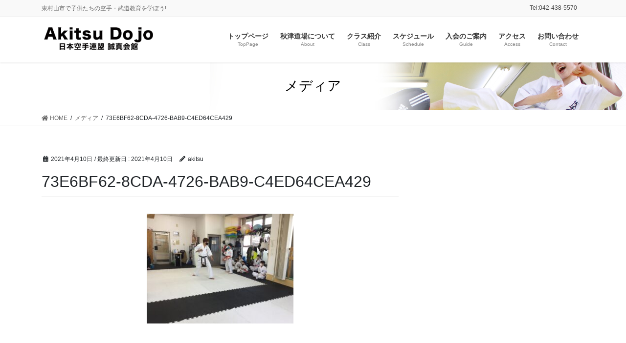

--- FILE ---
content_type: text/html; charset=UTF-8
request_url: https://www.akitsudojo.com/73e6bf62-8cda-4726-bab9-c4ed64cea429/
body_size: 7383
content:
<!DOCTYPE html>
<html lang="ja">
<head>
<meta charset="utf-8">
<meta http-equiv="X-UA-Compatible" content="IE=edge">
<meta name="viewport" content="width=device-width, initial-scale=1">
	<!-- Global site tag (gtag.js) - Google Analytics -->
<script async src="https://www.googletagmanager.com/gtag/js?id=UA-180945293-1"></script>
<script>
  window.dataLayer = window.dataLayer || [];
  function gtag(){dataLayer.push(arguments);}
  gtag('js', new Date());

  gtag('config', 'UA-180945293-1');
</script>

<!-- Google Tag Manager -->
<script>(function(w,d,s,l,i){w[l]=w[l]||[];w[l].push({'gtm.start':
new Date().getTime(),event:'gtm.js'});var f=d.getElementsByTagName(s)[0],
j=d.createElement(s),dl=l!='dataLayer'?'&l='+l:'';j.async=true;j.src=
'https://www.googletagmanager.com/gtm.js?id='+i+dl;f.parentNode.insertBefore(j,f);
})(window,document,'script','dataLayer','GTM-TR4ZFR3');</script>
<!-- End Google Tag Manager --><title>73E6BF62-8CDA-4726-BAB9-C4ED64CEA429 | 誠真会館秋津道場</title>
<meta name='robots' content='max-image-preview:large' />
<link rel='dns-prefetch' href='//s.w.org' />
<link rel="alternate" type="application/rss+xml" title="誠真会館秋津道場 &raquo; フィード" href="https://www.akitsudojo.com/feed/" />
<link rel="alternate" type="application/rss+xml" title="誠真会館秋津道場 &raquo; コメントフィード" href="https://www.akitsudojo.com/comments/feed/" />
<meta name="description" content="" />		<script type="text/javascript">
			window._wpemojiSettings = {"baseUrl":"https:\/\/s.w.org\/images\/core\/emoji\/13.0.1\/72x72\/","ext":".png","svgUrl":"https:\/\/s.w.org\/images\/core\/emoji\/13.0.1\/svg\/","svgExt":".svg","source":{"concatemoji":"https:\/\/www.akitsudojo.com\/wp-includes\/js\/wp-emoji-release.min.js?ver=5.7.14"}};
			!function(e,a,t){var n,r,o,i=a.createElement("canvas"),p=i.getContext&&i.getContext("2d");function s(e,t){var a=String.fromCharCode;p.clearRect(0,0,i.width,i.height),p.fillText(a.apply(this,e),0,0);e=i.toDataURL();return p.clearRect(0,0,i.width,i.height),p.fillText(a.apply(this,t),0,0),e===i.toDataURL()}function c(e){var t=a.createElement("script");t.src=e,t.defer=t.type="text/javascript",a.getElementsByTagName("head")[0].appendChild(t)}for(o=Array("flag","emoji"),t.supports={everything:!0,everythingExceptFlag:!0},r=0;r<o.length;r++)t.supports[o[r]]=function(e){if(!p||!p.fillText)return!1;switch(p.textBaseline="top",p.font="600 32px Arial",e){case"flag":return s([127987,65039,8205,9895,65039],[127987,65039,8203,9895,65039])?!1:!s([55356,56826,55356,56819],[55356,56826,8203,55356,56819])&&!s([55356,57332,56128,56423,56128,56418,56128,56421,56128,56430,56128,56423,56128,56447],[55356,57332,8203,56128,56423,8203,56128,56418,8203,56128,56421,8203,56128,56430,8203,56128,56423,8203,56128,56447]);case"emoji":return!s([55357,56424,8205,55356,57212],[55357,56424,8203,55356,57212])}return!1}(o[r]),t.supports.everything=t.supports.everything&&t.supports[o[r]],"flag"!==o[r]&&(t.supports.everythingExceptFlag=t.supports.everythingExceptFlag&&t.supports[o[r]]);t.supports.everythingExceptFlag=t.supports.everythingExceptFlag&&!t.supports.flag,t.DOMReady=!1,t.readyCallback=function(){t.DOMReady=!0},t.supports.everything||(n=function(){t.readyCallback()},a.addEventListener?(a.addEventListener("DOMContentLoaded",n,!1),e.addEventListener("load",n,!1)):(e.attachEvent("onload",n),a.attachEvent("onreadystatechange",function(){"complete"===a.readyState&&t.readyCallback()})),(n=t.source||{}).concatemoji?c(n.concatemoji):n.wpemoji&&n.twemoji&&(c(n.twemoji),c(n.wpemoji)))}(window,document,window._wpemojiSettings);
		</script>
		<style type="text/css">
img.wp-smiley,
img.emoji {
	display: inline !important;
	border: none !important;
	box-shadow: none !important;
	height: 1em !important;
	width: 1em !important;
	margin: 0 .07em !important;
	vertical-align: -0.1em !important;
	background: none !important;
	padding: 0 !important;
}
</style>
	<link rel='stylesheet' id='vkExUnit_common_style-css'  href='https://www.akitsudojo.com/wp-content/plugins/vk-all-in-one-expansion-unit/assets/css/vkExUnit_style.css?ver=9.41.0.0' type='text/css' media='all' />
<style id='vkExUnit_common_style-inline-css' type='text/css'>
:root {--ver_page_top_button_url:url(https://www.akitsudojo.com/wp-content/plugins/vk-all-in-one-expansion-unit/assets/images/to-top-btn-icon.svg);}@font-face {font-weight: normal;font-style: normal;font-family: "vk_sns";src: url("https://www.akitsudojo.com/wp-content/plugins/vk-all-in-one-expansion-unit/inc/sns/icons/fonts/vk_sns.eot?-bq20cj");src: url("https://www.akitsudojo.com/wp-content/plugins/vk-all-in-one-expansion-unit/inc/sns/icons/fonts/vk_sns.eot?#iefix-bq20cj") format("embedded-opentype"),url("https://www.akitsudojo.com/wp-content/plugins/vk-all-in-one-expansion-unit/inc/sns/icons/fonts/vk_sns.woff?-bq20cj") format("woff"),url("https://www.akitsudojo.com/wp-content/plugins/vk-all-in-one-expansion-unit/inc/sns/icons/fonts/vk_sns.ttf?-bq20cj") format("truetype"),url("https://www.akitsudojo.com/wp-content/plugins/vk-all-in-one-expansion-unit/inc/sns/icons/fonts/vk_sns.svg?-bq20cj#vk_sns") format("svg");}
</style>
<link rel='stylesheet' id='wp-block-library-css'  href='https://www.akitsudojo.com/wp-includes/css/dist/block-library/style.min.css?ver=5.7.14' type='text/css' media='all' />
<link rel='stylesheet' id='bbp-default-css'  href='https://www.akitsudojo.com/wp-content/plugins/bbpress/templates/default/css/bbpress.min.css?ver=2.6.5' type='text/css' media='all' />
<link rel='stylesheet' id='contact-form-7-css'  href='https://www.akitsudojo.com/wp-content/plugins/contact-form-7/includes/css/styles.css?ver=5.2.2' type='text/css' media='all' />
<link rel='stylesheet' id='bootstrap-4-style-css'  href='https://www.akitsudojo.com/wp-content/themes/lightning-pro/library/bootstrap-4/css/bootstrap.min.css?ver=4.5.0' type='text/css' media='all' />
<link rel='stylesheet' id='lightning-common-style-css'  href='https://www.akitsudojo.com/wp-content/themes/lightning-pro/assets/css/common.css?ver=7.8.2' type='text/css' media='all' />
<style id='lightning-common-style-inline-css' type='text/css'>
/* vk-mobile-nav */:root {--vk-mobile-nav-menu-btn-bg-src: url("https://www.akitsudojo.com/wp-content/themes/lightning-pro/inc/vk-mobile-nav/package//images/vk-menu-btn-black.svg");--vk-mobile-nav-menu-btn-close-bg-src: url("https://www.akitsudojo.com/wp-content/themes/lightning-pro/inc/vk-mobile-nav/package//images/vk-menu-close-black.svg");--vk-menu-acc-icon-open-black-bg-src: url("https://www.akitsudojo.com/wp-content/themes/lightning-pro/inc/vk-mobile-nav/package//images/vk-menu-acc-icon-open-black.svg");--vk-menu-acc-icon-close-black-bg-src: url("https://www.akitsudojo.com/wp-content/themes/lightning-pro/inc/vk-mobile-nav/package//images/vk-menu-close-black.svg");}
</style>
<link rel='stylesheet' id='lightning-design-style-css'  href='https://www.akitsudojo.com/wp-content/themes/lightning-pro/design-skin/origin2/css/style.css?ver=7.8.2' type='text/css' media='all' />
<style id='lightning-design-style-inline-css' type='text/css'>
a { color:#337ab7; }
.tagcloud a:before { font-family: "Font Awesome 5 Free";content: "\f02b";font-weight: bold; }
/* page header */.page-header{color:#000000;background: url(http://akitsudojo.com/wp-content/uploads/2020/10/headerimage.jpg) no-repeat 50% center;background-size: cover;}
.vk-campaign-text{background:#eab010;color:#fff;}.vk-campaign-text_btn,.vk-campaign-text_btn:link,.vk-campaign-text_btn:visited,.vk-campaign-text_btn:focus,.vk-campaign-text_btn:active{background:#fff;color:#4c4c4c;}.vk-campaign-text_btn:hover{background:#eab010;color:#fff;}.vk-campaign-text_link,.vk-campaign-text_link:link,.vk-campaign-text_link:hover,.vk-campaign-text_link:visited,.vk-campaign-text_link:active,.vk-campaign-text_link:focus{color:#fff;}
.media .media-body .media-heading a:hover { color:; }@media (min-width: 768px){.gMenu > li:before,.gMenu > li.menu-item-has-children::after { border-bottom-color: }.gMenu li li { background-color: }.gMenu li li a:hover { background-color:; }} /* @media (min-width: 768px) */h2,.mainSection-title { border-top-color:; }h3:after,.subSection-title:after { border-bottom-color:; }ul.page-numbers li span.page-numbers.current,.page-link dl .post-page-numbers.current { background-color:; }.pager li > a { border-color:;color:;}.pager li > a:hover { background-color:;color:#fff;}.siteFooter { border-top-color:; }dt { border-left-color:; }:root {--g_nav_main_acc_icon_open_url:url(https://www.akitsudojo.com/wp-content/themes/lightning-pro/inc/vk-mobile-nav/package/images/vk-menu-acc-icon-open-black.svg);--g_nav_main_acc_icon_close_url: url(https://www.akitsudojo.com/wp-content/themes/lightning-pro/inc/vk-mobile-nav/package/images/vk-menu-close-black.svg);--g_nav_sub_acc_icon_open_url: url(https://www.akitsudojo.com/wp-content/themes/lightning-pro/inc/vk-mobile-nav/package/images/vk-menu-acc-icon-open-white.svg);--g_nav_sub_acc_icon_close_url: url(https://www.akitsudojo.com/wp-content/themes/lightning-pro/inc/vk-mobile-nav/package/images/vk-menu-close-white.svg);}
</style>
<link rel='stylesheet' id='vk-blocks-build-css-css'  href='https://www.akitsudojo.com/wp-content/plugins/vk-blocks-pro/inc/vk-blocks/build/block-build.css?ver=0.49.8' type='text/css' media='all' />
<style id='vk-blocks-build-css-inline-css' type='text/css'>
:root {--vk_flow-arrow: url(https://www.akitsudojo.com/wp-content/plugins/vk-blocks-pro/inc/vk-blocks/images/arrow_bottom.svg);--vk_image-mask-wave01: url(https://www.akitsudojo.com/wp-content/plugins/vk-blocks-pro/inc/vk-blocks/images/wave01.svg);--vk_image-mask-wave02: url(https://www.akitsudojo.com/wp-content/plugins/vk-blocks-pro/inc/vk-blocks/images/wave02.svg);--vk_image-mask-wave03: url(https://www.akitsudojo.com/wp-content/plugins/vk-blocks-pro/inc/vk-blocks/images/wave03.svg);--vk_image-mask-wave04: url(https://www.akitsudojo.com/wp-content/plugins/vk-blocks-pro/inc/vk-blocks/images/wave04.svg);}
</style>
<link rel='stylesheet' id='lightning-theme-style-css'  href='https://www.akitsudojo.com/wp-content/themes/lightning-pro/style.css?ver=7.8.2' type='text/css' media='all' />
<link rel='stylesheet' id='vk-media-posts-style-css'  href='https://www.akitsudojo.com/wp-content/themes/lightning-pro/inc/media-posts/package/css/media-posts.css?ver=1.2' type='text/css' media='all' />
<link rel='stylesheet' id='vk-font-awesome-css'  href='https://www.akitsudojo.com/wp-content/themes/lightning-pro/inc/font-awesome/package/versions/5/css/all.min.css?ver=5.13.0' type='text/css' media='all' />
<script type='text/javascript' src='https://www.akitsudojo.com/wp-includes/js/jquery/jquery.min.js?ver=3.5.1' id='jquery-core-js'></script>
<script type='text/javascript' src='https://www.akitsudojo.com/wp-includes/js/jquery/jquery-migrate.min.js?ver=3.3.2' id='jquery-migrate-js'></script>
<link rel="https://api.w.org/" href="https://www.akitsudojo.com/wp-json/" /><link rel="alternate" type="application/json" href="https://www.akitsudojo.com/wp-json/wp/v2/media/3802" /><link rel="EditURI" type="application/rsd+xml" title="RSD" href="https://www.akitsudojo.com/xmlrpc.php?rsd" />
<link rel="wlwmanifest" type="application/wlwmanifest+xml" href="https://www.akitsudojo.com/wp-includes/wlwmanifest.xml" /> 
<meta name="generator" content="WordPress 5.7.14" />
<link rel='shortlink' href='https://www.akitsudojo.com/?p=3802' />
<link rel="alternate" type="application/json+oembed" href="https://www.akitsudojo.com/wp-json/oembed/1.0/embed?url=https%3A%2F%2Fwww.akitsudojo.com%2F73e6bf62-8cda-4726-bab9-c4ed64cea429%2F" />
<link rel="alternate" type="text/xml+oembed" href="https://www.akitsudojo.com/wp-json/oembed/1.0/embed?url=https%3A%2F%2Fwww.akitsudojo.com%2F73e6bf62-8cda-4726-bab9-c4ed64cea429%2F&#038;format=xml" />
<style id="lightning-color-custom-for-plugins" type="text/css">/* ltg theme common */.color_key_bg,.color_key_bg_hover:hover{background-color: #337ab7;}.color_key_txt,.color_key_txt_hover:hover{color: #337ab7;}.color_key_border,.color_key_border_hover:hover{border-color: #337ab7;}.color_key_dark_bg,.color_key_dark_bg_hover:hover{background-color: #2e6da4;}.color_key_dark_txt,.color_key_dark_txt_hover:hover{color: #2e6da4;}.color_key_dark_border,.color_key_dark_border_hover:hover{border-color: #2e6da4;}</style><!-- [ VK All in One Expansion Unit OGP ] -->
<meta property="og:site_name" content="誠真会館秋津道場" />
<meta property="og:url" content="https://www.akitsudojo.com/73e6bf62-8cda-4726-bab9-c4ed64cea429/" />
<meta property="og:title" content="73E6BF62-8CDA-4726-BAB9-C4ED64CEA429 | 誠真会館秋津道場" />
<meta property="og:description" content="" />
<meta property="og:type" content="article" />
<!-- [ / VK All in One Expansion Unit OGP ] -->
<!-- [ VK All in One Expansion Unit twitter card ] -->
<meta name="twitter:card" content="summary_large_image">
<meta name="twitter:description" content="">
<meta name="twitter:title" content="73E6BF62-8CDA-4726-BAB9-C4ED64CEA429 | 誠真会館秋津道場">
<meta name="twitter:url" content="https://www.akitsudojo.com/73e6bf62-8cda-4726-bab9-c4ed64cea429/">
	<meta name="twitter:domain" content="www.akitsudojo.com">
	<!-- [ / VK All in One Expansion Unit twitter card ] -->
	<link rel="icon" href="https://www.akitsudojo.com/wp-content/uploads/2020/10/cropped-logoicon-32x32.jpg" sizes="32x32" />
<link rel="icon" href="https://www.akitsudojo.com/wp-content/uploads/2020/10/cropped-logoicon-192x192.jpg" sizes="192x192" />
<link rel="apple-touch-icon" href="https://www.akitsudojo.com/wp-content/uploads/2020/10/cropped-logoicon-180x180.jpg" />
<meta name="msapplication-TileImage" content="https://www.akitsudojo.com/wp-content/uploads/2020/10/cropped-logoicon-270x270.jpg" />

</head>
<body class="attachment attachment-template-default single single-attachment postid-3802 attachmentid-3802 attachment-jpeg post-name-73e6bf62-8cda-4726-bab9-c4ed64cea429 post-type-attachment sidebar-fix sidebar-fix-priority-top bootstrap4 device-pc fa_v5_css">
<a class="skip-link screen-reader-text" href="#main">コンテンツに移動</a>
<a class="skip-link screen-reader-text" href="#vk-mobile-nav">ナビゲーションに移動</a>
<!-- Google Tag Manager (noscript) -->
    <noscript><iframe src="https://www.googletagmanager.com/ns.html?id=GTM-TR4ZFR3"
    height="0" width="0" style="display:none;visibility:hidden"></iframe></noscript>
    <!-- End Google Tag Manager (noscript) --><header class="siteHeader">
	<div class="headerTop" id="headerTop"><div class="container"><p class="headerTop_description">東村山市で子供たちの空手・武道教育を学ぼう!</p><nav class="menu-%e3%83%98%e3%83%83%e3%83%80%e3%83%bctel-container"><ul id="menu-%e3%83%98%e3%83%83%e3%83%80%e3%83%bctel" class="menu nav"><li id="menu-item-86" class="menu-item menu-item-type-custom menu-item-object-custom menu-item-86"><a>Tel:042-438-5570</a></li>
</ul></nav></div><!-- [ / .container ] --></div><!-- [ / #headerTop  ] -->	<div class="container siteHeadContainer">
		<div class="navbar-header">
						<p class="navbar-brand siteHeader_logo">
			<a href="https://www.akitsudojo.com/">
				<span><img src="http://akitsudojo.com/wp-content/uploads/2020/10/logo.png" alt="誠真会館秋津道場" /></span>
			</a>
			</p>
								</div>

		<div id="gMenu_outer" class="gMenu_outer"><nav class="menu-%e3%83%98%e3%83%83%e3%83%80%e3%83%bc%e3%83%a1%e3%83%8b%e3%83%a5%e3%83%bc-container"><ul id="menu-%e3%83%98%e3%83%83%e3%83%80%e3%83%bc%e3%83%a1%e3%83%8b%e3%83%a5%e3%83%bc" class="menu gMenu vk-menu-acc"><li id="menu-item-36" class="menu-item menu-item-type-custom menu-item-object-custom menu-item-home"><a href="https://www.akitsudojo.com/"><strong class="gMenu_name">トップページ</strong><span class="gMenu_description">TopPage</span></a></li>
<li id="menu-item-35" class="menu-item menu-item-type-post_type menu-item-object-page"><a href="https://www.akitsudojo.com/about/"><strong class="gMenu_name">秋津道場について</strong><span class="gMenu_description">About</span></a></li>
<li id="menu-item-50" class="menu-item menu-item-type-post_type menu-item-object-page"><a href="https://www.akitsudojo.com/class/"><strong class="gMenu_name">クラス紹介</strong><span class="gMenu_description">Class</span></a></li>
<li id="menu-item-51" class="menu-item menu-item-type-post_type menu-item-object-page"><a href="https://www.akitsudojo.com/schedule/"><strong class="gMenu_name">スケジュール</strong><span class="gMenu_description">Schedule</span></a></li>
<li id="menu-item-48" class="menu-item menu-item-type-post_type menu-item-object-page"><a href="https://www.akitsudojo.com/guide/"><strong class="gMenu_name">入会のご案内</strong><span class="gMenu_description">Guide</span></a></li>
<li id="menu-item-54" class="menu-item menu-item-type-post_type menu-item-object-page"><a href="https://www.akitsudojo.com/access/"><strong class="gMenu_name">アクセス</strong><span class="gMenu_description">Access</span></a></li>
<li id="menu-item-49" class="menu-item menu-item-type-post_type menu-item-object-page"><a href="https://www.akitsudojo.com/contact/"><strong class="gMenu_name">お問い合わせ</strong><span class="gMenu_description">Contact</span></a></li>
</ul></nav></div>	</div>
	</header>

<div class="section page-header"><div class="container"><div class="row"><div class="col-md-12">
<div class="page-header_pageTitle">
メディア</div>
</div></div></div></div><!-- [ /.page-header ] -->
<!-- [ .breadSection ] --><div class="section breadSection"><div class="container"><div class="row"><ol class="breadcrumb" itemtype="http://schema.org/BreadcrumbList"><li id="panHome" itemprop="itemListElement" itemscope itemtype="http://schema.org/ListItem"><a itemprop="item" href="https://www.akitsudojo.com/"><span itemprop="name"><i class="fa fa-home"></i> HOME</span></a></li><li itemprop="itemListElement" itemscope itemtype="http://schema.org/ListItem"><a itemprop="item" href=""><span itemprop="name">メディア</span></a></li><li><span>73E6BF62-8CDA-4726-BAB9-C4ED64CEA429</span></li></ol></div></div></div><!-- [ /.breadSection ] -->
<div class="section siteContent">
<div class="container">
<div class="row">

	<div class="col mainSection mainSection-col-two baseSection" id="main" role="main">
				
			<article id="post-3802" class="post-3802 attachment type-attachment status-inherit hentry">
					<header class="entry-header">
						<div class="entry-meta">


<span class="published entry-meta_items">2021年4月10日</span>

<span class="entry-meta_items entry-meta_updated">/ 最終更新日 : <span class="updated">2021年4月10日</span></span>


	
	<span class="vcard author entry-meta_items entry-meta_items_author"><span class="fn">akitsu</span></span>




</div>
						<h1 class="entry-title">73E6BF62-8CDA-4726-BAB9-C4ED64CEA429</h1>
					</header>

					
					<div class="entry-body">
												<p class="attachment"><a href='https://www.akitsudojo.com/wp-content/uploads/2021/04/73E6BF62-8CDA-4726-BAB9-C4ED64CEA429-scaled.jpeg'><img width="300" height="225" src="https://www.akitsudojo.com/wp-content/uploads/2021/04/73E6BF62-8CDA-4726-BAB9-C4ED64CEA429-300x225.jpeg" class="attachment-medium size-medium" alt="" loading="lazy" srcset="https://www.akitsudojo.com/wp-content/uploads/2021/04/73E6BF62-8CDA-4726-BAB9-C4ED64CEA429-300x225.jpeg 300w, https://www.akitsudojo.com/wp-content/uploads/2021/04/73E6BF62-8CDA-4726-BAB9-C4ED64CEA429-1024x768.jpeg 1024w, https://www.akitsudojo.com/wp-content/uploads/2021/04/73E6BF62-8CDA-4726-BAB9-C4ED64CEA429-768x576.jpeg 768w, https://www.akitsudojo.com/wp-content/uploads/2021/04/73E6BF62-8CDA-4726-BAB9-C4ED64CEA429-1536x1152.jpeg 1536w, https://www.akitsudojo.com/wp-content/uploads/2021/04/73E6BF62-8CDA-4726-BAB9-C4ED64CEA429-2048x1536.jpeg 2048w" sizes="(max-width: 300px) 100vw, 300px" /></a></p>
											</div>

					
					<div class="entry-footer">

						
						
				</div><!-- [ /.entry-footer ] -->

									
	
		
		
		
		
	
				
			</article>

		

			</div><!-- [ /.mainSection ] -->

			<div class="col subSection sideSection sideSection-col-two baseSection">
				</div><!-- [ /.subSection ] -->
	

</div><!-- [ /.row ] -->
</div><!-- [ /.container ] -->
</div><!-- [ /.siteContent ] -->

<div class="section sectionBox siteContent_after">
	<div class="container ">
		<div class="row ">
			<div class="col-md-12 ">
			<aside class="widget_text widget widget_custom_html" id="custom_html-5"><h1 class="widget-title subSection-title">会員様向けコンテンツ</h1><div class="textwidget custom-html-widget"></div></aside><aside class="widget widget_wp_widget_vkexunit_pr_blocks" id="wp_widget_vkexunit_pr_blocks-3">
<article class="veu_prBlocks prBlocks row">
<div class="prBlock col-sm-3">
<a href="https://akitsudojo.com/beginner/" >
<div class="prBlock_icon_outer" style="border:1px solid #337ab7;background-color:#337ab7;"><i class="fas fa-key font_icon prBlock_icon" style="color:#fff;"></i></div>
<h1 class="prBlock_title">初心者の方はコチラ</h1>
<p class="prBlock_summary">帯の結び方～<br />
<br />
</p>
</a>
</div>
<!--//.prBlock -->
<div class="prBlock col-sm-3">
<a href="https://akitsudojo.com/qa/" >
<div class="prBlock_icon_outer" style="border:1px solid #337ab7;background-color:#337ab7;"><i class="fas fa-question-circle font_icon prBlock_icon" style="color:#fff;"></i></div>
<h1 class="prBlock_title">よくあるご質問</h1>
<p class="prBlock_summary">Q＆Aに回答致します。</p>
</a>
</div>
<!--//.prBlock -->
<div class="prBlock col-sm-3">
<a href="https://www.akitsudojo.com/wp-content/uploads/2020/11/exa.pdf" target="_blank">
<div class="prBlock_icon_outer" style="border:1px solid #337ab7;background-color:#337ab7;"><i class="fas fa-clipboard font_icon prBlock_icon" style="color:#fff;"></i></div>
<h1 class="prBlock_title">審査内容</h1>
<p class="prBlock_summary">審査内容はコチラ</p>
</a>
</div>
<!--//.prBlock -->
<div class="prBlock col-sm-3">
<a href="https://www.akitsudojo.com/membership/" >
<div class="prBlock_icon_outer" style="border:1px solid #1e73be;background-color:#1e73be;"><i class="fas fa-photo-video font_icon prBlock_icon" style="color:#fff;"></i></div>
<h1 class="prBlock_title">会員専用ページ</h1>
<p class="prBlock_summary">会員様専用コンテンツ</p>
</a>
</div>
<!--//.prBlock -->
</article></aside>
<!-- //.pr_blocks --><aside class="widget_text widget widget_custom_html" id="custom_html-6"><h1 class="widget-title subSection-title">関連SNS&#038;MOVIE＋秀徹空手道</h1><div class="textwidget custom-html-widget"></div></aside><aside class="widget widget_wp_widget_vkexunit_pr_blocks" id="wp_widget_vkexunit_pr_blocks-6">
<article class="veu_prBlocks prBlocks row">
<div class="prBlock col-sm-3">
<a href="https://ameblo.jp/akitsudojo/" target="_blank">
<div class="prBlock_image" style="background:url(http://akitsudojo.com/wp-content/uploads/2020/10/o0200020013372500852.png) no-repeat 50% center;background-size: cover;"><img src="http://akitsudojo.com/wp-content/uploads/2020/10/o0200020013372500852.png" alt="o0200020013372500852" /></div><!--//.prBlock_image --><h1 class="prBlock_title">Blog</h1>
</a>
</div>
<!--//.prBlock -->
<div class="prBlock col-sm-3">
<a href="https://page.line.me/xat.0000194181.rcx" target="_blank">
<div class="prBlock_image" style="background:url(http://akitsudojo.com/wp-content/uploads/2020/10/line.jpg) no-repeat 50% center;background-size: cover;"><img src="http://akitsudojo.com/wp-content/uploads/2020/10/line.jpg" alt="line" /></div><!--//.prBlock_image --><h1 class="prBlock_title">公式LINE</h1>
</a>
</div>
<!--//.prBlock -->
<div class="prBlock col-sm-3">
<a href="https://www.youtube.com/channel/UC2CVdBG8GzlPgW0EiAahggQ?view_as=subscriber" target="_blank">
<div class="prBlock_image" style="background:url(http://akitsudojo.com/wp-content/uploads/2020/10/youtubeicon.jpg) no-repeat 50% center;background-size: cover;"><img src="http://akitsudojo.com/wp-content/uploads/2020/10/youtubeicon.jpg" alt="youtubeicon" /></div><!--//.prBlock_image --><h1 class="prBlock_title">秋津道場ちゃんねる</h1>
</a>
</div>
<!--//.prBlock -->
<div class="prBlock col-sm-3">
<a href="https://shutetsukaratedo.com/" target="_blank">
<div class="prBlock_image" style="background:url(https://www.akitsudojo.com/wp-content/uploads/2020/10/logo_round_small.jpg) no-repeat 50% center;background-size: cover;"><img src="https://www.akitsudojo.com/wp-content/uploads/2020/10/logo_round_small.jpg" alt="logo_round_small" /></div><!--//.prBlock_image --><h1 class="prBlock_title">秀徹空手道</h1>
</a>
</div>
<!--//.prBlock -->
</article></aside>
<!-- //.pr_blocks --><aside class="widget_text widget widget_custom_html" id="custom_html-7"><h1 class="widget-title subSection-title">誠真会館各道場ブログ</h1><div class="textwidget custom-html-widget"></div></aside><aside class="widget widget_wp_widget_vkexunit_pr_blocks" id="wp_widget_vkexunit_pr_blocks-7">
<article class="veu_prBlocks prBlocks row">
<div class="prBlock col-sm-4">
<a href="https://profile.ameba.jp/ameba/seisinkansuginami/" target="_blank">
<div class="prBlock_image" style="background:url(https://www.akitsudojo.com/wp-content/uploads/2025/08/suginamilogoicon.png) no-repeat 50% center;background-size: cover;"><img src="https://www.akitsudojo.com/wp-content/uploads/2025/08/suginamilogoicon.png" alt="suginamilogoicon" /></div><!--//.prBlock_image --><h1 class="prBlock_title">杉並道場</h1>
</a>
</div>
<!--//.prBlock -->
<div class="prBlock col-sm-4">
<a href="https://ameblo.jp/e-fsm/" target="_blank">
<div class="prBlock_image" style="background:url(https://www.akitsudojo.com/wp-content/uploads/2021/04/higashifushimilogoicon.jpg) no-repeat 50% center;background-size: cover;"><img src="https://www.akitsudojo.com/wp-content/uploads/2021/04/higashifushimilogoicon.jpg" alt="higashifushimilogoicon" /></div><!--//.prBlock_image --><h1 class="prBlock_title">東伏見道場</h1>
</a>
</div>
<!--//.prBlock -->
</article></aside>
<!-- //.pr_blocks -->			</div>
		</div>
	</div>
</div>


<footer class="section siteFooter">
			
	
	<div class="container sectionBox copySection text-center">
			<p>Copyright &copy; 誠真会館秋津道場 All Rights Reserved.</p>	</div>
</footer>
<a href="#top" id="page_top" class="page_top_btn">PAGE TOP</a><div id="vk-mobile-nav-menu-btn" class="vk-mobile-nav-menu-btn">MENU</div><div class="vk-mobile-nav" id="vk-mobile-nav"><nav class="global-nav"><ul id="menu-%e3%83%98%e3%83%83%e3%83%80%e3%83%bc%e3%83%a1%e3%83%8b%e3%83%a5%e3%83%bc-1" class="vk-menu-acc  menu"><li id="menu-item-36" class="menu-item menu-item-type-custom menu-item-object-custom menu-item-home menu-item-36"><a href="https://www.akitsudojo.com/">トップページ</a></li>
<li id="menu-item-35" class="menu-item menu-item-type-post_type menu-item-object-page menu-item-35"><a href="https://www.akitsudojo.com/about/">秋津道場について</a></li>
<li id="menu-item-50" class="menu-item menu-item-type-post_type menu-item-object-page menu-item-50"><a href="https://www.akitsudojo.com/class/">クラス紹介</a></li>
<li id="menu-item-51" class="menu-item menu-item-type-post_type menu-item-object-page menu-item-51"><a href="https://www.akitsudojo.com/schedule/">スケジュール</a></li>
<li id="menu-item-48" class="menu-item menu-item-type-post_type menu-item-object-page menu-item-48"><a href="https://www.akitsudojo.com/guide/">入会のご案内</a></li>
<li id="menu-item-54" class="menu-item menu-item-type-post_type menu-item-object-page menu-item-54"><a href="https://www.akitsudojo.com/access/">アクセス</a></li>
<li id="menu-item-49" class="menu-item menu-item-type-post_type menu-item-object-page menu-item-49"><a href="https://www.akitsudojo.com/contact/">お問い合わせ</a></li>
</ul></nav></div><script type='text/javascript' id='contact-form-7-js-extra'>
/* <![CDATA[ */
var wpcf7 = {"apiSettings":{"root":"https:\/\/www.akitsudojo.com\/wp-json\/contact-form-7\/v1","namespace":"contact-form-7\/v1"}};
/* ]]> */
</script>
<script type='text/javascript' src='https://www.akitsudojo.com/wp-content/plugins/contact-form-7/includes/js/scripts.js?ver=5.2.2' id='contact-form-7-js'></script>
<script type='text/javascript' id='lightning-js-js-extra'>
/* <![CDATA[ */
var lightningOpt = {"header_scrool":"1"};
/* ]]> */
</script>
<script type='text/javascript' src='https://www.akitsudojo.com/wp-content/themes/lightning-pro/assets/js/lightning.min.js?ver=7.8.2' id='lightning-js-js'></script>
<script type='text/javascript' src='https://www.akitsudojo.com/wp-content/themes/lightning-pro/library/bootstrap-4/js/bootstrap.min.js?ver=4.5.0' id='bootstrap-4-js-js'></script>
<script type='text/javascript' src='https://www.akitsudojo.com/wp-includes/js/wp-embed.min.js?ver=5.7.14' id='wp-embed-js'></script>
<script type='text/javascript' id='vkExUnit_master-js-js-extra'>
/* <![CDATA[ */
var vkExOpt = {"ajax_url":"https:\/\/www.akitsudojo.com\/wp-admin\/admin-ajax.php","enable_smooth_scroll":"1"};
/* ]]> */
</script>
<script type='text/javascript' src='https://www.akitsudojo.com/wp-content/plugins/vk-all-in-one-expansion-unit/assets/js/all.min.js?ver=9.41.0.0' id='vkExUnit_master-js-js'></script>
</body>
</html>
